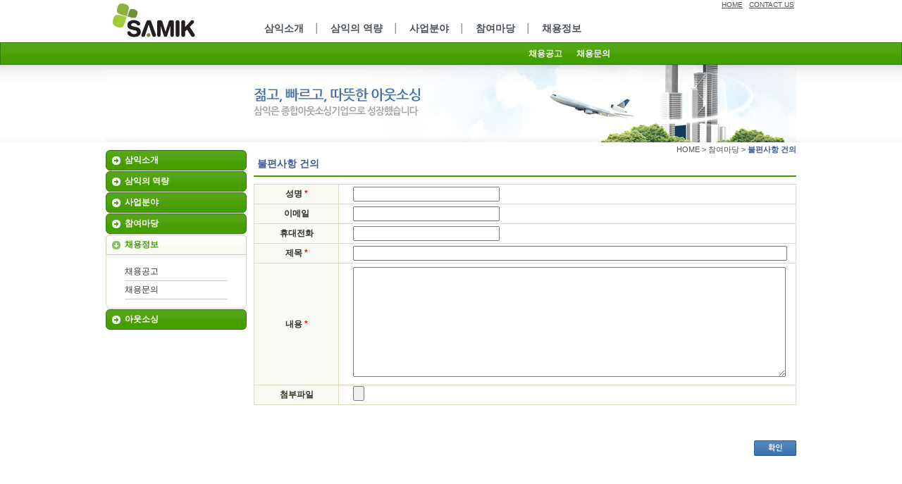

--- FILE ---
content_type: text/html;charset=UTF-8
request_url: http://isamik.co.kr/complaint/;jsessionid=E4C157AB538F1E6208FC32DC5BA13B38
body_size: 5275
content:










	
	









<!DOCTYPE HTML>
<html>
<head>
	<meta name="description" content="" />
 	<meta name="keywords" content="" />
	<meta charset="UTF-8" />
  	<title>(주)삼익 :: 젊고 빠르고 따뜻한 아웃소싱</title>
  	<link rel="icon" type="image/png" href="/images/icon.png;jsessionid=B8B914AB60ADB80F5B4F7E3F8306B5C2" />
  	<link rel="stylesheet" type="text/css" href="/css/global.css;jsessionid=B8B914AB60ADB80F5B4F7E3F8306B5C2" />
  	<link rel="stylesheet" type="text/css" href="/css/jquery-ui-1.8.17.custom.css;jsessionid=B8B914AB60ADB80F5B4F7E3F8306B5C2" />
  	<link rel="stylesheet" type="text/css" href="/css/jquery.modal.min.css;jsessionid=B8B914AB60ADB80F5B4F7E3F8306B5C2" />
	<script type="text/javascript" src="//apis.daum.net/maps/maps3.js?apikey=def34c447646d623b567eb8f1fc435c9"></script>
	<script type="text/javascript" src="/js/jquery.min.js;jsessionid=B8B914AB60ADB80F5B4F7E3F8306B5C2"></script>
  	<!-- <script src="http://jquery-ui.googlecode.com/svn/tags/latest/ui/minified/jquery.effects.core.min.js"></script>
	<script src="http://jquery-ui.googlecode.com/svn/tags/latest/ui/minified/jquery.effects.fade.min.js"></script> -->
	<script type="text/javascript" src="/js/jquery-ui-1.8.17.custom.min.js;jsessionid=B8B914AB60ADB80F5B4F7E3F8306B5C2"></script>
	<script type="text/javascript" src="/js/jquery.modal.min.js;jsessionid=B8B914AB60ADB80F5B4F7E3F8306B5C2"></script>
	<script src="/js/jcarousellite_1.0.1.js;jsessionid=B8B914AB60ADB80F5B4F7E3F8306B5C2"></script>
  	
		<script type="text/javascript">
			var msg = '';
			
			//처리 메세지
			function showMessage() {
				alert(msg);
			}
		
			$(function() {
				//실명인증이 정상 완료된경우
				if ("" == "0") {
					$('input[name="name"]').attr("readonly","true").addClass("readonly");
	  				$('input[name="ssn1"]').attr("readonly","true").addClass("readonly");
	  				$('input[name="ssn2"]').attr("readonly","true").addClass("readonly");
				}
  				
				//실명인증
				$(".btnIdCheck").click(function() {
					//성명 입력확인
					if ($("input[name='name']").val() == "") {
						alert("이름 입력해 주세요.");
						$("input[name='name']").focus();
						return;
					} else {
						//주민번호 입력확인
						if ($("input[name='ssn1']").val() == ""
								|| $("input[name='ssn2']").val() == "") {
							alert("주민등록번호를 입력해 주세요.");
							
							if ($("input[name='ssn1']").val().length < 6) {
								$("input[name='ssn1']").focus();
							} else {
								$("input[name='ssn2']").focus();
							}
							return;
						} else {
							//주민번호 자릿수 확인
							if ($("input[name='ssn1']").val().length < 6
									|| $("input[name='ssn2']").val().length < 7) {
								alert("주민등록번호를 확인해 주세요.");
								if ($("input[name='ssn1']").val().length < 6) {
									$("input[name='ssn1']").focus();
								} else {
									$("input[name='ssn2']").focus();
								}
								return;
							}
						}
					}
					
					$.ajax({
						type: "POST",
			      		url: "/idcheck.jsp;jsessionid=B8B914AB60ADB80F5B4F7E3F8306B5C2",
			      		dataType: "html",
			      		data: {name: $("input[name='name']").val(), 
			      			ssn: $("input[name='ssn1']").val() + $("input[name='ssn2']").val()},
			      		success: function(html) {			      			
			      			if ($.trim(html) == "0") {
			      				alert("실명인증 처리가 완료되었습니다.");
			      				
			      				$('input[name="name"]').attr("readonly","true").addClass("readonly");
			      				$('input[name="ssn1"]').attr("readonly","true").addClass("readonly");
			      				$('input[name="ssn2"]').attr("readonly","true").addClass("readonly");
							} else {
								alert("실명인증 처리가 되지 않았습니다.");
								$('input[name="name"]').attr("readonly").removeClass("readonly");
			      				$('input[name="ssn1"]').attr("readonly").removeClass("readonly");
			      				$('input[name="ssn2"]').attr("readonly").removeClass("readonly");
							}
			      			$("input[name='idChecked']").val($.trim(html));
			      		}
			      	});
				});
				
				//주민번호 입력
				$("input[name='ssn1']").keyup(function() {
					if($(this).val().length == 6) $("input[name='ssn2']").focus();
				});
				
				//확인
				$(".btnComplete").css({cursor: "pointer"}).click(function() {
					//if ($("input[name='idChecked']").val() == "0") {
						$("form").submit();
					//} else {
					//	alert("실명인증 처리가 되지 않았습니다.");
					//}
				});
				
				
				if (msg != "") {
					setTimeout("showMessage()",1000);
				}
			});
		</script>
	
  	<script type="text/javascript">
	  	$(function() { 
	  		//var icons = {
			//	header: "ui-icon-circle-arrow-e",
			//	headerSelected: "ui-icon-circle-arrow-s"
			//};
	  		
			//좌측메뉴
			//$( "#menu_accordion" ).accordion({
			//	event: "click",
			//	autoHeight: false,
			//	icons: icons
			//});
			//$("#menu_accordion h3").eq("4").click();
			
			//서버메뉴 보이기
			$(".header_menu_bottom").on("mouseover", "ul li a", function() {
				var idx = $(".header_menu_bottom ul li a").index(this);
				
				if ($(".header_sub_menu_list").eq(idx).is(":visible")) return;
				
				$(".header_sub_menu_list").hide().eq(idx).show("fade");
			});
			$(".header_sub_menu_list").hide().eq("4").show();
			
			
			//하단 고객사 롤링
			$(".rolling_banner").jCarouselLite({
			    btnNext: ".next",
			    btnPrev: ".prev",
			    auto: 3000,
			    speed: 1000,
			    visible: 8
			});
			//찾아오시는 길 daum지도 
			var mapContainer = document.getElementById('map'), // 지도를 표시할 div 
			    mapOption = { 
			        center: new daum.maps.LatLng(33.489443, 126.492837), // 지도의 중심좌표
			        level: 3 // 지도의 확대 레벨
			    };

			var map = new daum.maps.Map(mapContainer, mapOption);

			// 마커가 표시될 위치입니다 
			var markerPosition  = new daum.maps.LatLng(33.489443, 126.492837); 

			// 마커를 생성합니다
			var marker = new daum.maps.Marker({
			    position: markerPosition
			});

			// 마커가 지도 위에 표시되도록 설정합니다
			marker.setMap(map);

			/* var iwContent = '<div style="padding:5px;">Hello World! <br><a href="http://map.daum.net/link/map/Hello World!,33.450701,126.570667" style="color:blue" target="_blank">큰지도보기</a> <a href="http://map.daum.net/link/to/Hello World!,33.450701,126.570667" style="color:blue" target="_blank">길찾기</a></div>', // 인포윈도우에 표출될 내용으로 HTML 문자열이나 document element가 가능합니다 */
			var iwContent = '<div style="padding:5px;text-align:center;">삼익본사 <br>제주특별자치도 제주시 신대로12길35 2층</div>', 
			    iwPosition = new daum.maps.LatLng(33.489443, 126.492837); //인포윈도우 표시 위치입니다

			// 인포윈도우를 생성합니다
			var infowindow = new daum.maps.InfoWindow({
			    position : iwPosition, 
			    content : iwContent 
			});
			  
			// 마커 위에 인포윈도우를 표시합니다. 두번째 파라미터인 marker를 넣어주지 않으면 지도 위에 표시됩니다
			infowindow.open(map, marker); 
	  	});
	</script>
</head>
<body>
	<div id="header">
		








<div class="header_menu wrap">
	<div class="header_logo">
		<a href="/;jsessionid=B8B914AB60ADB80F5B4F7E3F8306B5C2"><img alt="SAMIK" src="/images/common/logo.jpg;jsessionid=B8B914AB60ADB80F5B4F7E3F8306B5C2"/></a>
	</div>
	<div class="header_menu_list">
		<div class="header_menu_top">
			<ul>
				<li><a href="/;jsessionid=B8B914AB60ADB80F5B4F7E3F8306B5C2">HOME</a></li>
				<!--li><a href="/;jsessionid=B8B914AB60ADB80F5B4F7E3F8306B5C2">SITEMAP</a></li-->
				<li><a href="/outsourcing/;jsessionid=B8B914AB60ADB80F5B4F7E3F8306B5C2">CONTACT US</a></li>
			</ul>
		</div>
		<div class="header_menu_bottom">
			<ul>
				<li><a href="/company/;jsessionid=B8B914AB60ADB80F5B4F7E3F8306B5C2">삼익소개</a><span class="bar">│</span></li>
				<li><a href="/ability/;jsessionid=B8B914AB60ADB80F5B4F7E3F8306B5C2">삼익의 역량</a><span class="bar">│</span></li>
				<li><a href="/business/;jsessionid=B8B914AB60ADB80F5B4F7E3F8306B5C2">사업분야</a><span class="bar">│</span></li>
				<li><a href="/news/;jsessionid=B8B914AB60ADB80F5B4F7E3F8306B5C2">참여마당</a><span class="bar">│</span></li>
				<li><a href="/recruit/;jsessionid=B8B914AB60ADB80F5B4F7E3F8306B5C2">채용정보</a></li>
			</ul>
		</div>
	</div>
</div>
<div class="header_sub_menu ui-state-default">
	<div class="wrap">
		<ul class="header_sub_menu_list" style="margin-left: 200px;">
			<li><a href="/company/intro;jsessionid=B8B914AB60ADB80F5B4F7E3F8306B5C2">인사말</a></li>
			<li><a href="/company/history;jsessionid=B8B914AB60ADB80F5B4F7E3F8306B5C2">연혁</a></li>
			<li><a href="/company/organization;jsessionid=B8B914AB60ADB80F5B4F7E3F8306B5C2">조직도</a></li>
			<li><a href="/company/ci;jsessionid=B8B914AB60ADB80F5B4F7E3F8306B5C2">CI</a></li>
			<li><a href="/company/corporate;jsessionid=B8B914AB60ADB80F5B4F7E3F8306B5C2">기업정신</a></li>
			<li><a href="/company/customer;jsessionid=B8B914AB60ADB80F5B4F7E3F8306B5C2">주요 고객사</a></li>
			<li><a href="/company/location;jsessionid=B8B914AB60ADB80F5B4F7E3F8306B5C2">찾아오시는 길</a></li>
		</ul>
		<ul class="header_sub_menu_list" style="display: none; margin-left: 200px;">
			<li><a href="/ability/license;jsessionid=B8B914AB60ADB80F5B4F7E3F8306B5C2">인허가 특허</a></li>
			<li><a href="/ability/ability;jsessionid=B8B914AB60ADB80F5B4F7E3F8306B5C2">내부역량</a></li>
			<li><a href="/ability/network;jsessionid=B8B914AB60ADB80F5B4F7E3F8306B5C2">외부네트워크</a></li>
			<li><a href="/ability/qc;jsessionid=B8B914AB60ADB80F5B4F7E3F8306B5C2">품질관리프로그램</a></li>
			<li><a href="/ability/environment;jsessionid=B8B914AB60ADB80F5B4F7E3F8306B5C2">환경관리프로그램</a></li>
		</ul>
		<ul class="header_sub_menu_list" style="display: none; margin-left: 390px;">
			<li><a href="/business/all;jsessionid=B8B914AB60ADB80F5B4F7E3F8306B5C2">서비스분야</a></li>
			<li><a href="/business/environment;jsessionid=B8B914AB60ADB80F5B4F7E3F8306B5C2">시설별 사업영역</a></li>
		</ul>
		<ul class="header_sub_menu_list" style="display: none; margin-left: 450px;">
			<li><a href="/news/;jsessionid=B8B914AB60ADB80F5B4F7E3F8306B5C2">새소식</a></li>
			<li><a href="/bestEmployee/;jsessionid=B8B914AB60ADB80F5B4F7E3F8306B5C2">아름다운 삼익인</a></li>
			<li><a href="/complaint/;jsessionid=B8B914AB60ADB80F5B4F7E3F8306B5C2">불편사항 건의</a></li>
		</ul>
		<ul class="header_sub_menu_list" style="display: none; margin-left: 590px;">
			<li><a href="/recruit/;jsessionid=B8B914AB60ADB80F5B4F7E3F8306B5C2">채용공고</a></li>
			<li><a href="/recruitQa/;jsessionid=B8B914AB60ADB80F5B4F7E3F8306B5C2">채용문의</a></li>
		</ul>
	</div>
</div>
<div class="header_img">
	<div class="wrap">
		
		
		
		
		
			<img alt="" src="/images/common/visual05.jpg;jsessionid=B8B914AB60ADB80F5B4F7E3F8306B5C2">
		
		
		
	</div>
</div>
	</div>
	<div id="body">
		<div class="wrap">
			<div id="menu">
				








<div class="menu_left">
	<div id="menu_accordion">
		<h3><a href="#">삼익소개</a></h3>
		<div>
			<ul>
				<li><a href="/company/intro;jsessionid=B8B914AB60ADB80F5B4F7E3F8306B5C2">인사말</a></li>
				<li><a href="/company/history;jsessionid=B8B914AB60ADB80F5B4F7E3F8306B5C2">연혁</a></li>
				<li><a href="/company/organization;jsessionid=B8B914AB60ADB80F5B4F7E3F8306B5C2">조직도</a></li>
				<li><a href="/company/ci;jsessionid=B8B914AB60ADB80F5B4F7E3F8306B5C2">CI</a></li>
				<li><a href="/company/corporate;jsessionid=B8B914AB60ADB80F5B4F7E3F8306B5C2">기업정신</a></li>
				<li><a href="/company/customer;jsessionid=B8B914AB60ADB80F5B4F7E3F8306B5C2">주요 고객사</a></li>
				<li><a href="/company/location;jsessionid=B8B914AB60ADB80F5B4F7E3F8306B5C2">찾아오시는 길</a></li>
			</ul>
		</div>
		<h3><a href="#">삼익의 역량</a></h3>
		<div>
			<ul>
				<li><a href="/ability/license;jsessionid=B8B914AB60ADB80F5B4F7E3F8306B5C2">인허가 특허</a></li>
				<li><a href="/ability/ability;jsessionid=B8B914AB60ADB80F5B4F7E3F8306B5C2">내부역량</a></li>
				<li><a href="/ability/network;jsessionid=B8B914AB60ADB80F5B4F7E3F8306B5C2">외부네트워크</a></li>
				<li><a href="/ability/qc;jsessionid=B8B914AB60ADB80F5B4F7E3F8306B5C2">품질관리프로그램</a></li>
				<li><a href="/ability/environment;jsessionid=B8B914AB60ADB80F5B4F7E3F8306B5C2">환경관리프로그램</a></li>
			</ul>
		</div>
		<h3><a href="#">사업분야</a></h3>
		<div>
			<ul>
				<li><a href="/business/all;jsessionid=B8B914AB60ADB80F5B4F7E3F8306B5C2">서비스분야</a></li>
				<li><a href="/business/environment;jsessionid=B8B914AB60ADB80F5B4F7E3F8306B5C2">시설별 사업영역</a></li>
			</ul>
		</div>
		<h3><a href="#">참여마당</a></h3>
		<div>
			<ul>
				<li><a href="/news/;jsessionid=B8B914AB60ADB80F5B4F7E3F8306B5C2">새소식</a></li>
				<li><a href="/bestEmployee/;jsessionid=B8B914AB60ADB80F5B4F7E3F8306B5C2">아름다운 삼익인</a></li>
				<li><a href="/complaint/;jsessionid=B8B914AB60ADB80F5B4F7E3F8306B5C2">불편사항 건의</a></li>
			</ul>
		</div>
		<h3><a href="#">채용정보</a></h3>
		<div>
			<ul class="menu">
				<li><a href="/recruit/;jsessionid=B8B914AB60ADB80F5B4F7E3F8306B5C2">채용공고</a></li>
				<li><a href="/recruitQa/;jsessionid=B8B914AB60ADB80F5B4F7E3F8306B5C2">채용문의</a></li>
			</ul>
		</div>
		<h3><a href="#">아웃소싱</a></h3>
		<div>
			<ul class="menu">
				<li><a href="/outsourcing/proposal;jsessionid=B8B914AB60ADB80F5B4F7E3F8306B5C2">아웃소싱 문의</a></li>
				<li><a href="/outsourcing/;jsessionid=B8B914AB60ADB80F5B4F7E3F8306B5C2">아웃소싱 의뢰 및 제안요청</a></li>
			</ul>
		</div>
	</div>
</div>
<script type="text/javascript">
 	var icons = {
		header: "ui-icon-circle-arrow-e",
		headerSelected: "ui-icon-circle-arrow-s"
	};
 		
	//좌측메뉴
	$( "#menu_accordion" ).accordion({
		event: "click",
		autoHeight: false,
		icons: icons
	});
	$("#menu_accordion h3").eq("4").click();
</script>
			</div>
			<div id="content">
				
		<nav>
			<a href="/;jsessionid=B8B914AB60ADB80F5B4F7E3F8306B5C2">HOME</a> &#62;
			<a href="/community;jsessionid=B8B914AB60ADB80F5B4F7E3F8306B5C2">참여마당</a> &#62;
			<strong class="current">불편사항 건의</strong>
		</nav>
		<h1 class="title">불편사항 건의</h1>
		<div class="content">
			<form name="complaintActionForm" method="post" action="/complaint/insert;jsessionid=B8B914AB60ADB80F5B4F7E3F8306B5C2" enctype="multipart/form-data">
				<input type="hidden" name="idChecked" value="" />
				<table class="board_v01" style="width: 100%;">
					<colgroup>
						<col width="120"/>
						<col />
					</colgroup>
					<tbody>
						<tr>
							<th class="ui-widget-content">성명 <font color="red">*</font></th>
							<td class="ui-widget-content">
								<input type="text" name="name" value="" style="width: 200px;">
							</td>
						</tr>
						
						<tr>
							<th class="ui-widget-content">이메일</th>
							<td class="ui-widget-content"><input type="text" name="email" maxlength="50" value="" style="width: 200px;"></td>
						</tr>
						<tr>
							<th class="ui-widget-content">휴대전화</th>
							<td class="ui-widget-content"><input type="text" name="mobile" maxlength="13" value="" style="width: 200px;"></td>
						</tr>
						<tr>
							<th class="ui-widget-content">제목 <font color="red">*</font></th>
							<td class="ui-widget-content"><input type="text" name="title" maxlength="100" value="" style="width:100%;"></td>
						</tr>
						<tr>
							<th class="ui-widget-content">내용 <font color="red">*</font></th>
							<td class="ui-widget-content"><textarea name="content" style="width: 100%; height: 150px; margin: 5px 0;"></textarea></td>
						</tr>
						<tr>
							<th class="ui-widget-content">첨부파일</th>
							<td class="ui-widget-content"><input type="file" name="file" value=""></td>
						</tr>
					</tbody>
				</table>
				<div class="box_message">
					
				</div>
				<div class="button_area">
					<img class="btnComplete" alt="확인" src="/images/community/btn_confirm.gif;jsessionid=B8B914AB60ADB80F5B4F7E3F8306B5C2"/>
				</div>
			</form>
		</div>
		<script type="text/javascript">
		
		</script>
	
			</div>
		</div>
	</div>
	<div id="footer">
		








<div class="footer_top">
	<div class="wrap">
		<div class="rolling_banner">
		    <ul>
				<li><a href="http://www.shilla.net/seoul/" target="_blank"><img src="/images/company/img_partner21.gif;jsessionid=B8B914AB60ADB80F5B4F7E3F8306B5C2" width="120" alt="THE SHILLA SEOUL"/></a></li>
				<li><a href="http://twcb.echosunhotel.com/" target="_blank"><img src="/images/company/img_partner22.gif;jsessionid=B8B914AB60ADB80F5B4F7E3F8306B5C2" width="120" alt="BUSAN WESTINCHOSUN"/></a></li>
		    	<li><a href="http://www.lsmiraewon.com" target="_blank"><img src="/images/company/img_partner01.gif;jsessionid=B8B914AB60ADB80F5B4F7E3F8306B5C2" width="120" alt="LS미래원"/></a></li>
				<li><a href="http://www.kalhotel.co.kr" target="_blank"><img src="/images/company/img_partner02.gif;jsessionid=B8B914AB60ADB80F5B4F7E3F8306B5C2" width="120" alt="KAL HOTEL"/></a></li>
				<li><a href="http://www.hyundai.com/kr" target="_blank"><img src="/images/company/img_partner03.gif;jsessionid=B8B914AB60ADB80F5B4F7E3F8306B5C2" width="120" alt="HYUNDAI"/></a></li>
				<li><a href="http://kr.koreanair.com" target="_blank"><img src="/images/company/img_partner05.gif;jsessionid=B8B914AB60ADB80F5B4F7E3F8306B5C2" width="120" alt="KOREAN AIR"/></a></li>
				<li><a href="http://www.hankookhospital.co.kr" target="_blank"><img src="/images/company/img_partner06.gif;jsessionid=B8B914AB60ADB80F5B4F7E3F8306B5C2" width="120" alt="한국병원"/></a></li>
				<li><a href="#"><img src="/images/company/img_partner07.gif;jsessionid=B8B914AB60ADB80F5B4F7E3F8306B5C2" width="120" alt="LG생활연수원"/></a></li>
				<li><a href="http://www.haevichi.com" target="_blank"><img src="/images/company/img_partner08.gif;jsessionid=B8B914AB60ADB80F5B4F7E3F8306B5C2" width="120" alt="Haevichi Hotel"/></a></li>
				<li><a href="http://www.grand.co.kr" target="_blank"><img src="/images/company/img_partner10.gif;jsessionid=B8B914AB60ADB80F5B4F7E3F8306B5C2" width="120" alt="jeju GRAND HOTEL"/></a></li>
				<li><a href="http://www.shinsegae.com" target="_blank"><img src="/images/company/img_partner11.gif;jsessionid=B8B914AB60ADB80F5B4F7E3F8306B5C2" width="120" alt="SHINSEGAE"/></a></li>
				<li><a href="http://www.hanjin.co.kr" target="_blank"><img src="/images/company/img_partner12.gif;jsessionid=B8B914AB60ADB80F5B4F7E3F8306B5C2" width="120" alt="HANJIN"/></a></li>
				<li><a href="http://www.hanmaeum.jeju.kr" target="_blank"><img src="/images/company/img_partner14.gif;jsessionid=B8B914AB60ADB80F5B4F7E3F8306B5C2" width="120" alt="한마음 병원"/></a></li>
				<li><a href="http://www.wooridulresort.com" target="_blank"><img src="/images/company/img_partner15.gif;jsessionid=B8B914AB60ADB80F5B4F7E3F8306B5C2" width="120" alt="Golf"/></a></li>
				<li><a href="http://www.shilladfs.com" target="_blank"><img src="/images/company/img_partner16.gif;jsessionid=B8B914AB60ADB80F5B4F7E3F8306B5C2" width="120" alt="THE SHILLA DUTY FREE"/></a></li>
				<li><a href="http://www.shilla.net/jeju" target="_blank"><img src="/images/company/img_partner17.gif;jsessionid=B8B914AB60ADB80F5B4F7E3F8306B5C2" width="120" alt="THE SHILLA JEJU"/></a></li>
				<li><a href="http://www.elysian.co.kr" target="_blank"><img src="/images/company/img_partner18.gif;jsessionid=B8B914AB60ADB80F5B4F7E3F8306B5C2" width="120" alt="ELYSIAN"/></a></li>
				<li><a href="http://store.emart.com" target="_blank"><img src="/images/company/img_partner19.gif;jsessionid=B8B914AB60ADB80F5B4F7E3F8306B5C2" width="120" alt="EMART"/></a></li>
				<li><a href="http://www.busanparadisehotel.co.kr" target="_blank"><img src="/images/company/img_partner23.gif;jsessionid=B8B914AB60ADB80F5B4F7E3F8306B5C2" width="120" alt="FOURPOINTS BY SHERATON"/></a></li>
				<li><a href="http://www.busanparadisehotel.co.kr" target="_blank"><img src="/images/company/img_partner24.gif;jsessionid=B8B914AB60ADB80F5B4F7E3F8306B5C2" width="120" alt="서브원"/></a></li>
				<li><a href="http://www.busanparadisehotel.co.kr" target="_blank"><img src="/images/company/img_partner25.gif;jsessionid=B8B914AB60ADB80F5B4F7E3F8306B5C2" width="120" alt="현대모비스"/></a></li>
				<li><a href="http://www.busanparadisehotel.co.kr" target="_blank"><img src="/images/company/img_partner26.gif;jsessionid=B8B914AB60ADB80F5B4F7E3F8306B5C2" width="120" alt="현대엔지니어링"/></a></li>
				<li><a href="http://www.busanparadisehotel.co.kr" target="_blank"><img src="/images/company/img_partner27.gif;jsessionid=B8B914AB60ADB80F5B4F7E3F8306B5C2" width="120" alt="한국공항"/></a></li>
				<li><a href="http://www.busanparadisehotel.co.kr" target="_blank"><img src="/images/company/img_partner28.gif;jsessionid=B8B914AB60ADB80F5B4F7E3F8306B5C2" width="120" alt="AMOREPACIFIC"/></a></li>
				<li><a href="http://www.busanparadisehotel.co.kr" target="_blank"><img src="/images/company/img_partner29.gif;jsessionid=B8B914AB60ADB80F5B4F7E3F8306B5C2" width="120" alt="스프링데일 Galf&Resolt"/></a></li>
				<li><a href="http://www.busanparadisehotel.co.kr" target="_blank"><img src="/images/company/img_partner30.gif;jsessionid=B8B914AB60ADB80F5B4F7E3F8306B5C2" width="120" alt="KENSINGTON HOTEL"/></a></li>
				<li><a href="http://www.busanparadisehotel.co.kr" target="_blank"><img src="/images/company/img_partner31.gif;jsessionid=B8B914AB60ADB80F5B4F7E3F8306B5C2" width="120" alt="WOORIDUL CONTRYCLUB"/></a></li>
				<li><a href="http://www.busanparadisehotel.co.kr" target="_blank"><img src="/images/company/img_partner32.gif;jsessionid=B8B914AB60ADB80F5B4F7E3F8306B5C2" width="120" alt="GS건설"/></a></li>
				<li><a href="http://www.busanparadisehotel.co.kr" target="_blank"><img src="/images/company/img_partner33.gif;jsessionid=B8B914AB60ADB80F5B4F7E3F8306B5C2" width="120" alt="신세계건설"/></a></li>
		    </ul>
		</div>
	</div>
</div>
<div class="footer_bottom">
	<div class="wrap">
		<div class="box_h" style="width: 50%;">
			[690-814]제주특별자치도 제주시 신대로 12길 35 대표이사 : 전문수<br/>
			TEL : 064-747-2601~2 FAX : 064-747-2616 E-MAIL : samik@samik.biz<br /> 
			COPYRIGHT 2009(C) SAMIK CORP. ALL RIGHTS RESERVED.
		</div>
		<div class="box_h" style="width: 50%; text-align: right;">
			<ul class="footer_ci">
				<li><a href="http://www.mke.go.kr" target="_blank">지식경제부</a></li>
				<li> ┃ </li>
				<li><a href="http://www.mw.go.kr" target="_blank">보건복지부</a></li>
				<li> ┃ </li>
				<li><a href="http://www.kabm.org" target="_blank">위생관리협회</a></li>
				<li> ┃ </li>
				<li><a href="http://www.kpc.or.kr" target="_blank">한국생산성본부</a></li>
			</ul>
		</div>
	</div>
</div>
	</div>
</body>
</html>

--- FILE ---
content_type: text/css
request_url: http://isamik.co.kr/css/global.css;jsessionid=B8B914AB60ADB80F5B4F7E3F8306B5C2
body_size: 2737
content:
/* css 초기화 시작 */
html, body, div, span, object, iframe,
h1, h2, h3, h4, h5, h6, p, blockquote, pre,
abbr, address, cite, code,
del, dfn, em, img, ins, kbd, q, samp,
small, strong, sub, sup, var,
b, i,
dl, dt, dd, ol, ul, li,
fieldset, form, label, legend,
table, caption, tbody, tfoot, thead, tr, th, td,
article, aside, canvas, details, figcaption, figure,
footer, header, hgroup, menu, nav, section, summary,
time, mark, audio, video {
    margin:0;
    padding:0;
    border:0;
    outline:0;
    font-size:100%;
    vertical-align:baseline;
    background:transparent;
}
body {
    line-height:1;
    font-family: "나눔고딕", "맑은고딕", Arial, sans-serif;
    font-size: 12px;
    color: #4A5057;
}
article,aside,details,figcaption,figure,
footer,header,hgroup,menu,nav,section {
    display:block;
}
nav ul {
    list-style:none;
}
blockquote, q {
    quotes:none;
}
blockquote:before, blockquote:after,
q:before, q:after {
    content:'';
    content:none;
}
a {
    margin:0;
    padding:0;
    font-size:100%;
    vertical-align:baseline;
    background:transparent;
}
a:link {text-decoration: none;}
a:visited {text-decoration: none;}
a:active {text-decoration: none;}
a:hover {text-decoration: none;}
/* change colours to suit your needs */
ins {
    background-color:#ff9;
    color:#000;
    text-decoration:none;
}
/* change colours to suit your needs */
mark {
    background-color:#ff9;
    color:#000;
    font-style:italic;
    font-weight:bold;
}
del {
    text-decoration: line-through;
}
abbr[title], dfn[title] {
    border-bottom:1px dotted;
    cursor:help;
}
table {
    border-collapse:collapse;
    border-spacing:0;
}
/* change border colour to suit your needs */
hr {
    display:block;
    height:1px;
    border:0;
    border-top:1px solid #cccccc;
    margin:1em 0;
    padding:0;
}
input, select {
    vertical-align:middle;
}
ul {list-style: none;}
/* css 초기화 끝 */

/* 문장 줄임표시 */
.ellipsis{
	overflow:hidden;			/* "overflow" value must be different from "visible" */ 
	white-space:nowrap;
	text-overflow:ellipsis;		/* IE, Safari */
	-o-text-overflow:ellipsis;		/* Opera under 10.7 */
	-ms-text-overflow:ellipsis;
	-moz-binding: url('ellipsis.xml#ellipsis');
}

.box_message {padding: 20px 0; color: #425994; font-weight: bold;}

.box_h {float: left;}
.box_description {padding: 10px 0; position: relative;}
.box_description dt {color: #425994; font-weight: bold; padding: 5px 0; clear: both;}
.box_description dd {padding: 5px 0; clear: both;}
.box_description .description_img {text-align: center; border: 1px solid #ccc; padding: 10px 0 0 15px; background-color: #fff; margin-bottom: 15px;}
.box_description .detail_img {padding-bottom: 5px;}
.box_description strong {color: #459E00;}
.box_description strong.title {display: block; padding: 5px 0;}
.box_description dd ul {list-style-type: disc; padding: 10px 30px;}

.readonly {background-color: #F0F0F0;}
.wrap {width: 980px; margin: 0 auto; position: relative; overflow: hidden;}
nav {text-align: right;}
nav .current {color: #425994;}
nav a:link {color: #4A5057;}
nav a:visited {color: #4A5057;}
nav a:active {color: #4A5057;}
nav a:hover {color: #459E00;}
h1.title {font-size: 14px; border-bottom: 2px solid #459E00; padding-left: 5px; padding-bottom: 7px; margin-bottom: 10px; color: #425994;}

#tabs .text_left {text-align: center;}
#tabs .desc_img {padding: 10px 0;}

ul.main_link {overflow: auto;}
ul.main_link li {float: left;}
ul.main_link li a {float: left; margin: 0 3px;}

#brdNews a:hover {text-decoration: underline; color: #459E00;}
#brdRecruit a:hover {text-decoration: underline; color: #459E00;}

/* header */
#header {width: 100%}
.header_menu {height: 60px; overflow: hidden;}
.header_logo {float: left; height: 60px; width: 210px; overflow: hidden;}
.header_logo img {padding: 5px 10px;}

.header_menu_list {float: left; width: 770px;}
.header_menu_list a:link {color: #4A5057;}
.header_menu_list a:visited {color: #4A5057;}
.header_menu_list a:active {color: #4A5057;}
.header_menu_list a:hover {color: #4A5057;}

.header_menu_top {text-align: right; height: 20px;}
.header_menu_top ul li {display: inline;}
.header_menu_top ul li a {text-decoration: underline; padding: 0 3px; font-size: 10px;}
.header_menu_top ul li a:hover {color: #459E00;}

.header_menu_bottom {height: 40px;}
.header_menu_bottom ul li {float: left;}
.header_menu_bottom ul li a {line-height: 40px; float: left; display: block; color: #ffffff; text-align: center; padding: 0 15px; font-weight: bold; font-size: 14px;}
.header_menu_bottom ul li a:hover {color: #459E00;}
.header_menu_bottom ul li span {line-height: 40px; float: left; display: block;}

.header_sub_menu {height: 30px;}
.header_sub_menu_list {position: relative;}
.header_sub_menu_list li {float: left;}
.header_sub_menu_list li a {float: left; display: block; line-height: 30px; color: #ffffff; padding: 0 10px;}

.header_img {height: 110px; background: url("../images/common/visual_Bg.jpg") repeat-x;}

#body {width: 100%; overflow: auto; padding-bottom: 10px;}
#menu {width: 200px; float: left; padding-right: 10px; padding-top: 10px;}
#menu_accordion ul li {border-bottom: 1px solid #ccc;}
#menu_accordion ul li a {padding: 5px 0; display: block;}
#menu_accordion ul li a:hover {color: #459E00;}

#content {width: 770px; float: left; line-height: 20px; min-height: 550px;}
#content nav {font-size: 11px;}
.history dt {float: left; clear: left; font-weight: bold; padding: 5px 0; color: #459E00;}
.history dd {margin: 0 0 0 40px; padding: 5px 0;}
.tabs {overflow: hidden;}
.tabs li {float: left;}
.all_list li {overflow: hidden; padding: 5px 0; float: left;}
.all_list li a {float: left;}
.all_list li p {float: left;}
.all_list li p {width: 200px; padding: 5px 10px;}
.all_list li p strong {display: block; color: #459E00; padding: 5px 0;}
.product_list {border-collapse: collapse;}
.product_list th {text-align: center; border-top: 1px solid #ccc; border-bottom: 1px solid #ccc;}
.product_list td {border-top: 1px solid #ccc; border-bottom: 1px solid #ccc;}
.product_list td p strong {display: block; color: #459E00; padding: 5px 0;}
.product_list td ul {list-style-type: disc; padding: 10px 30px;}
.features {border-top: 1px solid #ccc; border-bottom: 1px solid #ccc; margin-bottom: 10px;}
.features th {vertical-align: top; padding: 10px 10px;}
.features td {vertical-align: top; padding: 10px 10px;}

.board_h01 tr th {height: 34px; background-image:url('../images/community/table_bg.gif'); background-repeat:no-repeat; background-position:center; vertical-align: middle;}
.board_h01 tr th.first{background-position:left;}
.board_h01 tr th.last{background-position:right;}
.board_h01 tr th.bar{height: 34px; width: 1px; padding: 0; background-image:url('../images/community/table_bar.gif'); background-repeat:no-repeat; background-position:center;}
.board_h01 tr td {height: 30px; border-top: 0; border-bottom: 1px solid #cccccc; text-align: center; vertical-align: middle;}
.board_h01 tr td.txt_left {text-align: left;}
.board_h01 tr td a:link {color: #4A5057;}
.board_h01 tr td a:visited {color: #4A5057;}
.board_h01 tr td a:active {color: #4A5057;}
.board_h01 tr td a:hover {color: #459E00; text-decoration: underline;}

.board_h02 {border-top: 1px solid #cccccc; position: relative;}
.board_h02 dd {position: relative; border-bottom: 1px solid #cccccc; height: 120px;}
.board_h02 dd p {overflow:hidden; padding: 10px 0; padding-left: 220px;}
.board_h02 dd p strong {color: #405A95; display: block; padding-bottom: 10px;}
.board_h02 .board_img {position: absolute; left: 0; top: 10px;}

.board_h03 {border-collapse: collapse;}
.board_h03 td.title {vertical-align: middle; padding: 10px 5px;}
.board_h03 td {vertical-align: top; padding: 10px 20px; border-top: 1px solid #ccc; border-bottom: 1px solid #ccc;}
.board_h03 td a:link {color: #4A5057;}
.board_h03 td a:visited {color: #4A5057;}
.board_h03 td a:active {color: #4A5057;}
.board_h03 td a:hover {color: #459E00; text-decoration: underline;}
.board_h03 td p strong {display: block; color: #459E00;}

.board_view tr th, td {padding: 0 20px; vertical-align: middle;}
.board_view tr th {height: 34px; background-image:url('../images/community/table_bg.gif'); background-repeat:no-repeat; background-position:center; vertical-align: middle;}
.board_view tr th.first{background-position:left;}
.board_view tr th.last{background-position:right; text-align: left;}
.board_view tr th.bar{height: 34px; width: 1px; padding: 0; background-image:url('../images/community/table_bar.gif'); background-repeat:no-repeat; background-position:center;}
.board_view tr td.bar{height: 34px; width: 1px; padding: 0; background-image:url('../images/community/table_bar02.gif'); background-repeat:no-repeat; background-position:center;}
.board_view tr td.header {font-weight: bold;}
.board_view tr td p.content {padding: 20px 0;}
.board_view tr td {border: 0; border-bottom: 1px solid #cccccc;}
.board_view tr td img.employee_img {float: left; margin-right: 25px; margin-bottom: 25px;}

.board_v01 th {text-align: center; vertical-align: middle; height: 27px; padding: 0 5px; background-color: #FBFBF6;}
.board_v01 td {vertical-align: middle;}

.new_icon {margin-left: 10px;}

.button_area {margin: 10px 0; text-align: right;}

.search_box {background: url('../images/community/search_bg.gif') no-repeat; width: 100%; height: 38px;}
.search_box dl {text-align: center; padding-top: 7px;}
.search_box dl dd {display: inline; height: 80px;}
.search_box dl dd img {vertical-align: middle;}

#footer {position: relative;}
.footer_top {border-top: 1px solid #cccccc;}
.footer_top .rolling_banner ul li {height: 45px; padding: 2px 1px;}
.footer_bottom {background-color: #F3F3F3; line-height: 15px; padding: 10px 0; position: relative;}
.footer_bottom .footer_ci li {display: inline;}
.footer_bottom .footer_ci li a:link {color: #4A5057;}
.footer_bottom .footer_ci li a:visited {color: #4A5057;}
.footer_bottom .footer_ci li a:active {color: #4A5057;}
.footer_bottom .footer_ci li a:hover {color: #4A5057; text-decoration: underline;}

.mapInfo, .mapInfo tbody tr {border-top: 1px solid #ccc; border-bottom: 1px solid #efefef; margin: 20px 0; width:100%; height:45px;}
.mapInfo tbody tr td.map_img, .mapInfo tbody tr td.mapAdress, .mapInfo tbody tr td.mapPhoneNumber{ padding:0;}
.mapInfo tbody tr td img{ float:left; margin:0; margin-right:20px;}

.blocker.current{z-index:100;}
